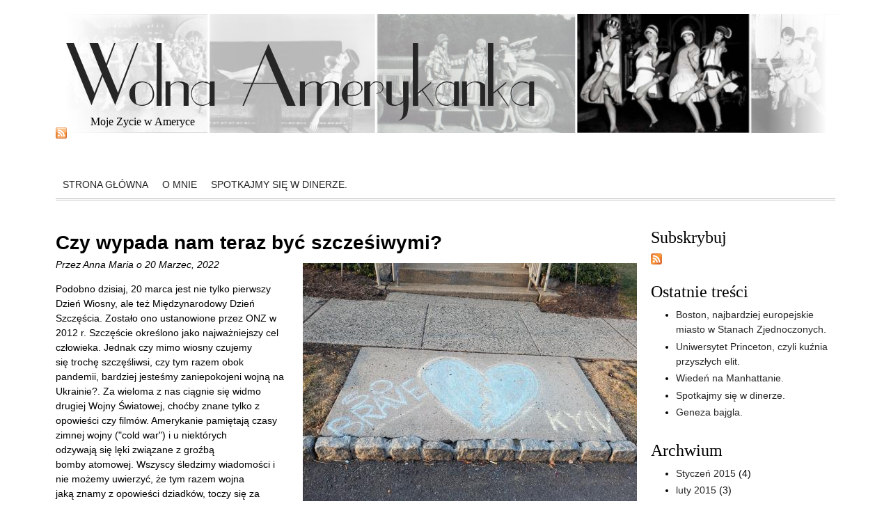

--- FILE ---
content_type: text/html; charset=utf-8
request_url: http://wolna-amerykanka.com/content/czy-wypada-nam-teraz-by%C4%87-szcze%C5%9Biwymi
body_size: 45326
content:
<!DOCTYPE html>
<!--[if lt IE 7]><html class="lt-ie9 lt-ie8 lt-ie7" lang="pl" dir="ltr"><![endif]-->
<!--[if IE 7]><html class="lt-ie9 lt-ie8" lang="pl" dir="ltr"><![endif]-->
<!--[if IE 8]><html class="lt-ie9" lang="pl" dir="ltr"><![endif]-->
<!--[if gt IE 8]><!--><html lang="pl" dir="ltr"><!--<![endif]-->
<head>
<meta charset="utf-8" />
<link rel="shortcut icon" href="http://wolna-amerykanka.com/sites/all/themes/wolna-amerykanka/favicon.ico" type="image/vnd.microsoft.icon" />
<meta name="viewport" content="width=device-width, initial-scale=1.0, user-scalable=yes" />
<meta name="description" content="Podobno dzisiaj, 20 marca jest nie tylko pierwszy Dzień Wiosny, ale też Międzynarodowy Dzień Szczęścia. Zostało ono ustanowione przez ONZ w 2012 r. Szczęście określono jako najważniejszy cel człowieka." />
<meta name="MobileOptimized" content="width" />
<meta name="HandheldFriendly" content="true" />
<meta name="apple-mobile-web-app-capable" content="yes" />
<meta name="generator" content="Drupal 7 (https://www.drupal.org)" />
<link rel="canonical" href="http://wolna-amerykanka.com/content/czy-wypada-nam-teraz-by%C4%87-szcze%C5%9Biwymi" />
<link rel="shortlink" href="http://wolna-amerykanka.com/node/62" />
<meta property="og:site_name" content="Wolna Amerykanka" />
<meta property="og:type" content="article" />
<meta property="og:title" content="Czy wypada nam teraz być szcześiwymi?" />
<meta property="og:url" content="http://wolna-amerykanka.com/content/czy-wypada-nam-teraz-by%C4%87-szcze%C5%9Biwymi" />
<meta property="og:description" content="Podobno dzisiaj, 20 marca jest nie tylko pierwszy Dzień Wiosny, ale też Międzynarodowy Dzień Szczęścia. Zostało ono ustanowione przez ONZ w 2012 r. Szczęście określono jako najważniejszy cel człowieka." />
<meta property="og:updated_time" content="2022-03-23T19:17:28-04:00" />
<meta name="twitter:card" content="summary" />
<meta name="twitter:url" content="http://wolna-amerykanka.com/content/czy-wypada-nam-teraz-by%C4%87-szcze%C5%9Biwymi" />
<meta name="twitter:title" content="Czy wypada nam teraz być szcześiwymi?" />
<meta name="twitter:description" content="Podobno dzisiaj, 20 marca jest nie tylko pierwszy Dzień Wiosny, ale też Międzynarodowy Dzień Szczęścia. Zostało ono ustanowione przez ONZ w 2012 r. Szczęście określono jako najważniejszy cel" />
<meta property="article:published_time" content="2022-03-20T21:16:47-04:00" />
<meta property="article:modified_time" content="2022-03-23T19:17:28-04:00" />
<meta name="dcterms.title" content="Czy wypada nam teraz być szcześiwymi?" />
<meta name="dcterms.creator" content="Anna Maria" />
<meta name="dcterms.description" content="Podobno dzisiaj, 20 marca jest nie tylko pierwszy Dzień Wiosny, ale też Międzynarodowy Dzień Szczęścia. Zostało ono ustanowione przez ONZ w 2012 r. Szczęście określono jako najważniejszy cel człowieka." />
<meta name="dcterms.date" content="2022-03-20T21:16-04:00" />
<meta name="dcterms.type" content="Text" />
<meta name="dcterms.format" content="text/html" />
<meta name="dcterms.identifier" content="http://wolna-amerykanka.com/content/czy-wypada-nam-teraz-by%C4%87-szcze%C5%9Biwymi" />
<meta name="dcterms.language" content="pl" />
<title>Czy wypada nam teraz być szcześiwymi? | Wolna Amerykanka</title>
<style type="text/css" media="all">
@import url("http://wolna-amerykanka.com/modules/system/system.base.css?spqwac");
@import url("http://wolna-amerykanka.com/modules/system/system.menus.css?spqwac");
@import url("http://wolna-amerykanka.com/modules/system/system.messages.css?spqwac");
@import url("http://wolna-amerykanka.com/modules/system/system.theme.css?spqwac");
</style>
<style type="text/css" media="all">
@import url("http://wolna-amerykanka.com/modules/comment/comment.css?spqwac");
@import url("http://wolna-amerykanka.com/modules/field/theme/field.css?spqwac");
@import url("http://wolna-amerykanka.com/modules/node/node.css?spqwac");
@import url("http://wolna-amerykanka.com/modules/search/search.css?spqwac");
@import url("http://wolna-amerykanka.com/modules/user/user.css?spqwac");
@import url("http://wolna-amerykanka.com/sites/all/modules/views/css/views.css?spqwac");
@import url("http://wolna-amerykanka.com/sites/all/modules/ckeditor/css/ckeditor.css?spqwac");
</style>
<style type="text/css" media="all">
@import url("http://wolna-amerykanka.com/sites/all/modules/ctools/css/ctools.css?spqwac");
@import url("http://wolna-amerykanka.com/sites/all/modules/panels/css/panels.css?spqwac");
@import url("http://wolna-amerykanka.com/sites/all/modules/widgets/widgets.css?spqwac");
</style>
<style type="text/css" media="screen">
@import url("http://wolna-amerykanka.com/sites/all/themes/adaptivetheme/adaptivetheme/at_core/css/at.layout.css?spqwac");
@import url("http://wolna-amerykanka.com/sites/all/themes/wolna-amerykanka/css/global.base.css?spqwac");
@import url("http://wolna-amerykanka.com/sites/all/themes/wolna-amerykanka/css/global.styles.css?spqwac");
</style>
<link type="text/css" rel="stylesheet" href="http://wolna-amerykanka.com/sites/default/files/adaptivetheme/wolna_amerykanka_files/wolna_amerykanka.responsive.layout.css?spqwac" media="only screen" />
<link type="text/css" rel="stylesheet" href="http://wolna-amerykanka.com/sites/all/themes/wolna-amerykanka/css/responsive.custom.css?spqwac" media="only screen" />
<link type="text/css" rel="stylesheet" href="http://wolna-amerykanka.com/sites/all/themes/wolna-amerykanka/css/responsive.smalltouch.portrait.css?spqwac" media="only screen and (max-width:320px)" />
<link type="text/css" rel="stylesheet" href="http://wolna-amerykanka.com/sites/all/themes/wolna-amerykanka/css/responsive.smalltouch.landscape.css?spqwac" media="only screen and (min-width:321px) and (max-width:580px)" />
<link type="text/css" rel="stylesheet" href="http://wolna-amerykanka.com/sites/all/themes/wolna-amerykanka/css/responsive.tablet.portrait.css?spqwac" media="only screen and (min-width:581px) and (max-width:768px)" />
<link type="text/css" rel="stylesheet" href="http://wolna-amerykanka.com/sites/all/themes/wolna-amerykanka/css/responsive.tablet.landscape.css?spqwac" media="only screen and (min-width:769px) and (max-width:1024px)" />
<link type="text/css" rel="stylesheet" href="http://wolna-amerykanka.com/sites/all/themes/wolna-amerykanka/css/responsive.desktop.css?spqwac" media="only screen and (min-width:1025px)" />
<style type="text/css" media="all">
@import url("http://wolna-amerykanka.com/sites/default/files/fontyourface/local_fonts/UpperEastSide-normal-normal/stylesheet.css?spqwac");
</style>

<!--[if lt IE 9]>
<style type="text/css" media="screen">
@import url("http://wolna-amerykanka.com/sites/default/files/adaptivetheme/wolna_amerykanka_files/wolna_amerykanka.lt-ie9.layout.css?spqwac");
</style>
<![endif]-->
<script type="text/javascript" src="http://wolna-amerykanka.com/misc/jquery.js?v=1.4.4"></script>
<script type="text/javascript" src="http://wolna-amerykanka.com/misc/jquery-extend-3.4.0.js?v=1.4.4"></script>
<script type="text/javascript" src="http://wolna-amerykanka.com/misc/jquery-html-prefilter-3.5.0-backport.js?v=1.4.4"></script>
<script type="text/javascript" src="http://wolna-amerykanka.com/misc/jquery.once.js?v=1.2"></script>
<script type="text/javascript" src="http://wolna-amerykanka.com/misc/drupal.js?spqwac"></script>
<script type="text/javascript" src="http://wolna-amerykanka.com/sites/default/files/languages/pl_1RdXKKAMQjozmdg0eZ64UnjBRZNzN4LbwvgYqooGUBw.js?spqwac"></script>
<script type="text/javascript" src="http://wolna-amerykanka.com/sites/all/modules/google_analytics/googleanalytics.js?spqwac"></script>
<script type="text/javascript">
<!--//--><![CDATA[//><!--
(function(i,s,o,g,r,a,m){i["GoogleAnalyticsObject"]=r;i[r]=i[r]||function(){(i[r].q=i[r].q||[]).push(arguments)},i[r].l=1*new Date();a=s.createElement(o),m=s.getElementsByTagName(o)[0];a.async=1;a.src=g;m.parentNode.insertBefore(a,m)})(window,document,"script","https://www.google-analytics.com/analytics.js","ga");ga("create", "UA-74710668-1", {"cookieDomain":"auto"});ga("set", "anonymizeIp", true);ga("send", "pageview");
//--><!]]>
</script>
<script type="text/javascript">
<!--//--><![CDATA[//><!--
jQuery.extend(Drupal.settings, {"basePath":"\/","pathPrefix":"","setHasJsCookie":0,"ajaxPageState":{"theme":"wolna_amerykanka","theme_token":"C8H0MNACPahk--hN6TtEJNZQLh7MrIli79Bg9hvgBIc","js":{"misc\/jquery.js":1,"misc\/jquery-extend-3.4.0.js":1,"misc\/jquery-html-prefilter-3.5.0-backport.js":1,"misc\/jquery.once.js":1,"misc\/drupal.js":1,"public:\/\/languages\/pl_1RdXKKAMQjozmdg0eZ64UnjBRZNzN4LbwvgYqooGUBw.js":1,"sites\/all\/modules\/google_analytics\/googleanalytics.js":1,"0":1},"css":{"modules\/system\/system.base.css":1,"modules\/system\/system.menus.css":1,"modules\/system\/system.messages.css":1,"modules\/system\/system.theme.css":1,"modules\/comment\/comment.css":1,"modules\/field\/theme\/field.css":1,"modules\/node\/node.css":1,"modules\/search\/search.css":1,"modules\/user\/user.css":1,"sites\/all\/modules\/views\/css\/views.css":1,"sites\/all\/modules\/ckeditor\/css\/ckeditor.css":1,"sites\/all\/modules\/ctools\/css\/ctools.css":1,"sites\/all\/modules\/panels\/css\/panels.css":1,"sites\/all\/modules\/widgets\/widgets.css":1,"sites\/all\/themes\/adaptivetheme\/adaptivetheme\/at_core\/css\/at.layout.css":1,"sites\/all\/themes\/wolna-amerykanka\/css\/global.base.css":1,"sites\/all\/themes\/wolna-amerykanka\/css\/global.styles.css":1,"public:\/\/adaptivetheme\/wolna_amerykanka_files\/wolna_amerykanka.responsive.layout.css":1,"sites\/all\/themes\/wolna-amerykanka\/css\/responsive.custom.css":1,"sites\/all\/themes\/wolna-amerykanka\/css\/responsive.smalltouch.portrait.css":1,"sites\/all\/themes\/wolna-amerykanka\/css\/responsive.smalltouch.landscape.css":1,"sites\/all\/themes\/wolna-amerykanka\/css\/responsive.tablet.portrait.css":1,"sites\/all\/themes\/wolna-amerykanka\/css\/responsive.tablet.landscape.css":1,"sites\/all\/themes\/wolna-amerykanka\/css\/responsive.desktop.css":1,"public:\/\/fontyourface\/local_fonts\/UpperEastSide-normal-normal\/stylesheet.css":1,"public:\/\/adaptivetheme\/wolna_amerykanka_files\/wolna_amerykanka.lt-ie9.layout.css":1}},"googleanalytics":{"trackOutbound":1,"trackMailto":1,"trackDownload":1,"trackDownloadExtensions":"7z|aac|arc|arj|asf|asx|avi|bin|csv|doc(x|m)?|dot(x|m)?|exe|flv|gif|gz|gzip|hqx|jar|jpe?g|js|mp(2|3|4|e?g)|mov(ie)?|msi|msp|pdf|phps|png|ppt(x|m)?|pot(x|m)?|pps(x|m)?|ppam|sld(x|m)?|thmx|qtm?|ra(m|r)?|sea|sit|tar|tgz|torrent|txt|wav|wma|wmv|wpd|xls(x|m|b)?|xlt(x|m)|xlam|xml|z|zip"},"urlIsAjaxTrusted":{"\/search\/node":true},"adaptivetheme":{"wolna_amerykanka":{"layout_settings":{"bigscreen":"three-col-grail","tablet_landscape":"three-col-grail","tablet_portrait":"one-col-vert","smalltouch_landscape":"one-col-vert","smalltouch_portrait":"one-col-stack"},"media_query_settings":{"bigscreen":"only screen and (min-width:1025px)","tablet_landscape":"only screen and (min-width:769px) and (max-width:1024px)","tablet_portrait":"only screen and (min-width:581px) and (max-width:768px)","smalltouch_landscape":"only screen and (min-width:321px) and (max-width:580px)","smalltouch_portrait":"only screen and (max-width:320px)"}}}});
//--><!]]>
</script>
<!--[if lt IE 9]>
<script src="http://wolna-amerykanka.com/sites/all/themes/adaptivetheme/adaptivetheme/at_core/scripts/html5.js?spqwac"></script>
<![endif]-->
</head>
<body class="html not-front not-logged-in one-sidebar sidebar-second page-node page-node- page-node-62 node-type-article atr-7.x-3.x atv-7.x-3.2">
  <div id="skip-link" class="nocontent">
    <a href="#main-content" class="element-invisible element-focusable">Przejdź do treści</a>
  </div>
    <div id="page-wrapper">
  <div id="page" class="container page">

    <!-- !Leaderboard Region -->
    
    <header id="header" class="clearfix" role="banner">

              <!-- !Branding -->
        <div id="branding" class="branding-elements clearfix">

          
                      <!-- !Site name and Slogan -->
            <div class="h-group" id="name-and-slogan">

                              <h1 id="site-name"><a href="/" title="Strona domowa">Wolna Amerykanka</a></h1>
              
                              <h2 id="site-slogan">Moje Zycie w Ameryce</h2>
              
            </div>
          
        </div>
      
      <!-- !Header Region -->
      <div class="region region-header"><div class="region-inner clearfix"><div id="block-widgets-s-socialmedia-profile-default" class="block block-widgets no-title odd first last block-count-1 block-region-header block-s-socialmedia-profile-default" ><div class="block-inner clearfix">  
  
  <div class="block-content content"><div id="widgets-element-socialmedia_profile-default" class="widgets widgets-set widgets-set-horizontal widgets-style-horizontal"><div id="widgets-element-socialmedia_socialmedia-rss-feed-button" class="widgets widgets-element widgets-element-horizontal widgets-style-horizontal"><a href="/rss.xml" title="Subscribe to  via RSS" target="_blank"><img src="/sites/all/modules/socialmedia/icons/levelten/glossy/16x16/rss.png" alt="RSS icon" ></a></div><div class="widgets-clear"></div></div></div>
  </div></div></div></div>
    </header>

    <!-- !Navigation -->
        <div id="primary-menu-bar" class="nav clearfix"><nav  class="primary-menu-wrapper menu-wrapper clearfix" role="navigation" aria-labelledby="primary-menu"><h2 class="element-invisible" id="primary-menu">Menu główne</h2><ul class="menu primary-menu clearfix"><li class="menu-237 first"><a href="/">Strona główna</a></li><li class="menu-646"><a href="/content/o-mnie">O mnie</a></li><li class="menu-1376 last"><a href="/content/spotkajmy-si%C4%99-w-dinerze">Spotkajmy się w dinerze.</a></li></ul></nav></div>    
    <!-- !Breadcrumbs -->
    
    <!-- !Messages and Help -->
        
    <!-- !Secondary Content Region -->
    
    <div id="columns" class="columns clearfix">
      <main id="content-column" class="content-column" role="main">
        <div class="content-inner">

          <!-- !Highlighted region -->
          
          <section id="main-content">

            
            <!-- !Main Content Header -->
                          <header id="main-content-header" class="clearfix">

                                  <h1 id="page-title">
                    Czy wypada nam teraz być szcześiwymi?                  </h1>
                
                
              </header>
            
            <!-- !Main Content -->
                          <div id="content" class="region">
                <div id="block-system-main" class="block block-system no-title odd first last block-count-2 block-region-content block-main" >  
  
  <article id="node-62" class="node node-article node-promoted article odd node-full clearfix" role="article">
  
  
  
  <div class="node-content">
    <span class="submitted-by">Przez Anna Maria o 20 Marzec, 2022</span><div class="field field-name-field-image field-type-image field-label-hidden view-mode-full"><div class="field-items"><figure class="clearfix field-item even"><img class="image-style-large" src="http://wolna-amerykanka.com/sites/default/files/styles/large/public/field/image/Ukraina.rysunek.jpg?itok=yTHB_dmu" width="480" height="360" alt="" /></figure></div></div><div class="field field-name-body field-type-text-with-summary field-label-hidden view-mode-full"><div class="field-items"><div class="field-item even"><p>Podobno dzisiaj, 20 marca jest nie tylko pierwszy Dzień Wiosny, ale też Międzynarodowy Dzień Szczęścia. Zostało ono ustanowione przez ONZ w 2012 r. Szczęście określono jako najważniejszy cel człowieka. Jednak czy mimo wiosny czujemy się trochę szczęśliwsi, czy tym razem obok pandemii, bardziej jesteśmy zaniepokojeni wojną na Ukrainie?. Za wieloma z nas ciągnie się widmo drugiej Wojny Światowej, choćby znane tylko z opowieści czy filmów. Amerykanie pamiętają czasy zimnej wojny ("cold war") i u niektórych odzywają się lęki związane z groźbą bomby atomowej. Wszyscy śledzimy wiadomości i nie możemy uwierzyć, że tym razem wojna jaką znamy z opowieści dziadków, toczy się za miedzą. W Ameryce Polacy stali sie znów bardzo popularni ze względu za bohaterską pomoc Ukrainie a ja jestem wielokrotnie pytana o to co "tam" sie dzieje i co będzie dalej...</p>
<p>Ludzie w Ameryce mniej rozmawiają już o pandemii, teraz częściej o zagrożeniu ze strony Rosji. Niektórzy oczywiście trwają w słodkiej nieświadomości i bawią się tak jak wcześniej. Wiele osób, szczególnie z Polski ma dylematy w rodzaju, czy wypada mi się teraz bawić czy jechac na wakacje, gdy nasi wschodni sąsiedzi w tym samym momencie zmagają się z problemem ochrony swojego życia i swojej rodziny. Wiekszość ludzi robi to, co podpowiada im sumienie, pomaga tym w biedzie. Lub jak kto woli: "prawdziwego przyjaciela poznaje się w biedzie", niestety to bardzo niefortunne wystąpienie wiceprezydent Kamali Harris odbiło się czkawką w USA. Czy wypada nam korzystać z życia w takim momencie? Sama sobie zadaję to pytanie, śledząc codziennie wiadomości. Jak kiedyś powiedział mi mądry człowiek: "nie zbawisz całego świata, więc róbmy swoje małymi krokami". </p>
<p>W USA szybko rosną ceny benzyny i gnieniegdzie zdarzają się już jej kradzieże z prywatnych samochodów, Ludzie boją się dalszych podwyżek i chcą tak jak my wszyscy świętego spokoju po wykańczającej pandemii. Jak długo mamy się martwić, szczególnie w kraju, w którego Deklaracji Niepodległości Stanów Zjednoczonych w 1776 r.  zapisano " dążenie do szczęścia jako podstawowy cel człowieka". Cieszmy się czym mamy w danej chwili mając oczy i serca szeroko otwarte na innych. "Niech żyje bal" jak śpiewa Maryla Rodowicz, do tekstu piosenki Agnieszki Osieckiej: "Niech żyje Bal! Bo to życie to Bal jest jest nad Bale! Niech żyje Bal! Drugi raz nie zaproszą nas wcale! Orkiestra gra! Jeszcze tańczą i drzwi są otwarte! Dzień warty dnia! A to życie zachodu jest warte!</p>
<p>Nieważne czy jest to najmniejszy bal w kawalerce czy pełen splendoru w Waldorf Astoria w NYC. Nawet w tak ciężkich czasach nie zapominajmy o tej ważnej rzeczy, naszym organicznym prawie do szczęścia.</p>
<p> </p>
<p>Fotografia: autorka</p>
</div></div></div>  </div>

      <nav class="clearfix"><ul class="links inline"><li class="socialmedia_share-default first"><span><div id="widgets-element-socialmedia_share-default" class="widgets widgets-set widgets-set-horizontal widgets-style-horizontal"><div id="widgets-element-socialmedia_addthis-facebook-like" class="widgets widgets-element widgets-element-horizontal widgets-style-horizontal"><a class="addthis_button_facebook_like" fb:like:layout="box_count" ></a></div><div id="widgets-element-socialmedia_addthis-google-plusone" class="widgets widgets-element widgets-element-horizontal widgets-style-horizontal"><a class="addthis_button_google_plusone" g:plusone:size="tall"></a></div><div id="widgets-element-socialmedia_twitter-tweet-horizontal-count" class="widgets widgets-element widgets-element-horizontal widgets-style-horizontal"><a href="https://twitter.com/share" class="twitter-share-button" data-count="horizontal">Tweet</a><script type="text/javascript" src="//platform.twitter.com/widgets.js"></script></div><div id="widgets-element-socialmedia_addthis-addthis-counter" class="widgets widgets-element widgets-element-horizontal widgets-style-horizontal"><a class="addthis_counter"></a></div><div id="widgets-element-socialmedia_socialmedia-reddit-share-button" class="widgets widgets-element widgets-element-horizontal widgets-style-horizontal"><a href="//reddit.com/submit?url=https://wolna-amerykanka.com/content/czy-wypada-nam-teraz-by%C4%87-szcze%C5%9Biwymi&title=Czy wypada nam teraz być szcześiwymi?" title="Post to Reddit" target="_blank"><img src="/sites/all/modules/socialmedia/icons/levelten/glossy/16x16/reddit.png" alt="Reddit icon" ></a></div><div id="widgets-element-socialmedia_socialmedia-technorati-share-button" class="widgets widgets-element widgets-element-horizontal widgets-style-horizontal"><a href="//technorati.com/faves?sub=addfavbtn&add=https://wolna-amerykanka.com/content/czy-wypada-nam-teraz-by%C4%87-szcze%C5%9Biwymi" title="Favorite on Technorati" target="_blank"><img src="/sites/all/modules/socialmedia/icons/levelten/glossy/16x16/technorati.png" alt="Technorati icon"></a></div><div id="widgets-element-socialmedia_socialmedia-yahoo-share-button" class="widgets widgets-element widgets-element-horizontal widgets-style-horizontal"><a href="//bookmarks.yahoo.com/myresults/bookmarklet?u=https://wolna-amerykanka.com/content/czy-wypada-nam-teraz-by%C4%87-szcze%C5%9Biwymi&t=Czy wypada nam teraz być szcześiwymi?" title="Bookmark on Yahoo!" target="_blank"><img src="/sites/all/modules/socialmedia/icons/levelten/glossy/16x16/yahoo.png" alt="Yahoo! icon" ></a></div><div id="widgets-element-socialmedia_addthis-email" class="widgets widgets-element widgets-element-horizontal widgets-style-horizontal"><a class="addthis_button_email"?]><img src="/sites/all/modules/socialmedia/icons/levelten/glossy/16x16/email.png" alt="e-mail icon" ></a></div><div id="widgets-element-socialmedia_socialmedia-twitter-share-button" class="widgets widgets-element widgets-element-horizontal widgets-style-horizontal"><a href="//twitter.com/share?url=https://wolna-amerykanka.com/content/czy-wypada-nam-teraz-by%C4%87-szcze%C5%9Biwymi&text=Czy wypada nam teraz być szcześiwymi? https://wolna-amerykanka.com/content/czy-wypada-nam-teraz-by%C4%87-szcze%C5%9Biwymi via @[socialmedia:sm-twitter_username]" title="Tweet this" target="_blank"><img src="/sites/all/modules/socialmedia/icons/levelten/glossy/16x16/twitter.png" alt="Twitter icon" ></a></div><div id="widgets-element-socialmedia_socialmedia-facebook-share-button" class="widgets widgets-element widgets-element-horizontal widgets-style-horizontal"><a href="//www.facebook.com/sharer.php?u=https://wolna-amerykanka.com/content/czy-wypada-nam-teraz-by%C4%87-szcze%C5%9Biwymi&t=Czy wypada nam teraz być szcześiwymi?" title="Visit [socialmedia:sm-facebook_username] on Facebook" target="_blank"><img src="/sites/all/modules/socialmedia/icons/levelten/glossy/16x16/facebook.png" alt="Facebook icon" ></a></div><div id="widgets-element-socialmedia_socialmedia-google-share-button" class="widgets widgets-element widgets-element-horizontal widgets-style-horizontal"><a href="//www.google.com/bookmarks/mark?op=add&bkmk=https://wolna-amerykanka.com/content/czy-wypada-nam-teraz-by%C4%87-szcze%C5%9Biwymi&title=Czy wypada nam teraz być szcześiwymi?" title="Bookmark on Google" target="_blank"><img src="/sites/all/modules/socialmedia/icons/levelten/glossy/16x16/google.png" alt="Google icon" ></a></div><div id="widgets-element-socialmedia_socialmedia-stumbleupon-share-button" class="widgets widgets-element widgets-element-horizontal widgets-style-horizontal"><a href="//www.stumbleupon.com/submit?url=https://wolna-amerykanka.com/content/czy-wypada-nam-teraz-by%C4%87-szcze%C5%9Biwymi&title=Czy wypada nam teraz być szcześiwymi?" title="Stumble this on StumbleUpon" target="_blank"><img src="/sites/all/modules/socialmedia/icons/levelten/glossy/16x16/stumbleupon.png" alt="StumbleUpon icon" ></a></div><div id="widgets-element-socialmedia_socialmedia-delicious-share-button" class="widgets widgets-element widgets-element-horizontal widgets-style-horizontal"><a href="//del.icio.us/post?url=https://wolna-amerykanka.com/content/czy-wypada-nam-teraz-by%C4%87-szcze%C5%9Biwymi&title=Czy wypada nam teraz być szcześiwymi?" title="Bookmark on Del.icio.us" target="_blank"><img src="/sites/all/modules/socialmedia/icons/levelten/glossy/16x16/delicious.png" alt="Del.icio.us icon" ></a></div><div id="widgets-element-socialmedia_socialmedia-digg-share-button" class="widgets widgets-element widgets-element-horizontal widgets-style-horizontal"><a href="//digg.com/submit?phase=2&url=https://wolna-amerykanka.com/content/czy-wypada-nam-teraz-by%C4%87-szcze%C5%9Biwymi&title=Czy wypada nam teraz być szcześiwymi?" title="Post to Digg" target="_blank"><img src="/sites/all/modules/socialmedia/icons/levelten/glossy/16x16/digg.png" alt="Digg icon" ></a></div><div id="widgets-element-socialmedia_socialmedia-linkedin-share-button" class="widgets widgets-element widgets-element-horizontal widgets-style-horizontal"><a href="//www.linkedin.com/shareArticle?mini=true&url=https://wolna-amerykanka.com/content/czy-wypada-nam-teraz-by%C4%87-szcze%C5%9Biwymi&title=Czy wypada nam teraz być szcześiwymi?" title="Share on LinkedIn" target="_blank"><img src="/sites/all/modules/socialmedia/icons/levelten/glossy/16x16/linkedin.png" alt="LinkedIn icon" ></a></div><div id="widgets-element-socialmedia_socialmedia-myspace-share-button" class="widgets widgets-element widgets-element-horizontal widgets-style-horizontal"><a href="//www.myspace.com/index.cfm?fuseaction=postto&u=https://wolna-amerykanka.com/content/czy-wypada-nam-teraz-by%C4%87-szcze%C5%9Biwymi&t=Czy wypada nam teraz być szcześiwymi?" title="Share on MySpace" target="_blank"><img src="/sites/all/modules/socialmedia/icons/levelten/glossy/16x16/myspace.png" alt="MySpace icon" ></a></div><div id="widgets-element-socialmedia_socialmedia-newsvine-share-button" class="widgets widgets-element widgets-element-horizontal widgets-style-horizontal"><a href="//www.newsvine.com/_tools/seed&save?u=https://wolna-amerykanka.com/content/czy-wypada-nam-teraz-by%C4%87-szcze%C5%9Biwymi&h=Czy wypada nam teraz być szcześiwymi?" title="Post on Newsvine" target="_blank"><img src="/sites/all/modules/socialmedia/icons/levelten/glossy/16x16/newsvine.png" alt="Newsvine icon" ></a></div><div id="widgets-element-socialmedia_socialmedia-pinterest-share-button" class="widgets widgets-element widgets-element-horizontal widgets-style-horizontal"><a href="javascript:void((function()%7Bvar%20e=document.createElement(&apos;script&apos;);e.setAttribute(&apos;type&apos;,&apos;text/javascript&apos;);e.setAttribute(&apos;charset&apos;,&apos;UTF-8&apos;);e.setAttribute(&apos;src&apos;,&apos;https://assets.pinterest.com/js/pinmarklet.js?r=&apos;+Math.random()*99999999);document.body.appendChild(e)%7D)());" title="Pin It" target="_blank"><img src="/sites/all/modules/socialmedia/icons/levelten/glossy/16x16/pinterest.png" alt="Pinterest icon" ></a></div><div class="widgets-clear"></div></div><script type="text/javascript" src="//s7.addthis.com/js/250/addthis_widget.js#pubid="></script></span></li><li class="comment_forbidden last"><span><a href="/user/login?destination=node/62%23comment-form">Zaloguj się</a> aby dodać komentarz.</span></li></ul></nav>
  
  
  </article>

  </div>              </div>
            
            <!-- !Feed Icons -->
            
            
          </section><!-- /end #main-content -->

          <!-- !Content Aside Region-->
          
        </div><!-- /end .content-inner -->
      </main><!-- /end #content-column -->

      <!-- !Sidebar Regions -->
            <div class="region region-sidebar-second sidebar"><div class="region-inner clearfix"><section id="block-node-syndicate" class="block block-node odd first block-count-3 block-region-sidebar-second block-syndicate"  role="complementary"><div class="block-inner clearfix">  
      <h2 class="block-title">Subskrybuj</h2>
  
  <div class="block-content content"><a href="/rss.xml" class="feed-icon" title="Subskrybuj Subskrybuj"><img class="image-style-none" src="http://wolna-amerykanka.com/misc/feed.png" width="16" height="16" alt="Subskrybuj Subskrybuj" /></a></div>
  </div></section><section id="block-views-artykuly-block" class="block block-views even block-count-4 block-region-sidebar-second block-artykuly-block" ><div class="block-inner clearfix">  
      <h2 class="block-title">Ostatnie treści</h2>
  
  <div class="block-content content"><div class="view view-artykuly view-id-artykuly view-display-id-block view-dom-id-ec6d06f83bd1e480b90a760faa4fc43f">
        
  
  
      <div class="view-content">
      <div class="item-list">    <ul>          <li class="views-row views-row-1 views-row-odd views-row-first">  
  <div class="views-field views-field-title">        <span class="field-content"><a href="/content/boston-najbardziej-europejskie-miasto-w-stanach-zjednoczonych">Boston, najbardziej europejskie miasto w Stanach Zjednoczonych.</a></span>  </div></li>
          <li class="views-row views-row-2 views-row-even">  
  <div class="views-field views-field-title">        <span class="field-content"><a href="/content/uniwersytet-princeton-czyli-ku%C5%BAnia-przysz%C5%82ych-elit">Uniwersytet Princeton, czyli kuźnia przyszłych elit.</a></span>  </div></li>
          <li class="views-row views-row-3 views-row-odd">  
  <div class="views-field views-field-title">        <span class="field-content"><a href="/content/wiede%C5%84-na-manhattanie">Wiedeń na Manhattanie.</a></span>  </div></li>
          <li class="views-row views-row-4 views-row-even">  
  <div class="views-field views-field-title">        <span class="field-content"><a href="/content/spotkajmy-si%C4%99-w-dinerze">Spotkajmy się w dinerze.</a></span>  </div></li>
          <li class="views-row views-row-5 views-row-odd views-row-last">  
  <div class="views-field views-field-title">        <span class="field-content"><a href="/content/geneza-bajgla">Geneza bajgla.</a></span>  </div></li>
      </ul></div>    </div>
  
  
  
  
  
  
</div></div>
  </div></section><section id="block-views-archive-block" class="block block-views odd block-count-5 block-region-sidebar-second block-archive-block" ><div class="block-inner clearfix">  
      <h2 class="block-title">Archwium</h2>
  
  <div class="block-content content"><div class="view view-archive view-id-archive view-display-id-block view-dom-id-40cdd7540c5a06671899ba973a05fe4a">
        
  
  
      <div class="view-content">
      <div class="item-list">
  <ul class="views-summary">
      <li><a href="/archive/201501">Styczeń 2015</a>
              (4)
          </li>
      <li><a href="/archive/201502">luty 2015</a>
              (3)
          </li>
      <li><a href="/archive/201503">Marzec 2015</a>
              (2)
          </li>
      <li><a href="/archive/201504">Kwiecień 2015</a>
              (1)
          </li>
      <li><a href="/archive/201505">Maj 2015</a>
              (3)
          </li>
      <li><a href="/archive/201506">Czerwiec 2015</a>
              (1)
          </li>
      <li><a href="/archive/201507">Lipiec 2015</a>
              (2)
          </li>
      <li><a href="/archive/201508">Sierpień 2015</a>
              (1)
          </li>
      <li><a href="/archive/201509">Wrzesień 2015</a>
              (1)
          </li>
      <li><a href="/archive/201511">Listopad 2015</a>
              (1)
          </li>
      <li><a href="/archive/201512">Grudzień 2015</a>
              (2)
          </li>
      <li><a href="/archive/201601">Styczeń 2016</a>
              (1)
          </li>
      <li><a href="/archive/201602">luty 2016</a>
              (1)
          </li>
      <li><a href="/archive/201604">Kwiecień 2016</a>
              (1)
          </li>
      <li><a href="/archive/201605">Maj 2016</a>
              (2)
          </li>
      <li><a href="/archive/201607">Lipiec 2016</a>
              (1)
          </li>
      <li><a href="/archive/201609">Wrzesień 2016</a>
              (1)
          </li>
      <li><a href="/archive/201611">Listopad 2016</a>
              (1)
          </li>
      <li><a href="/archive/201702">luty 2017</a>
              (1)
          </li>
      <li><a href="/archive/201704">Kwiecień 2017</a>
              (1)
          </li>
      <li><a href="/archive/201706">Czerwiec 2017</a>
              (1)
          </li>
      <li><a href="/archive/201708">Sierpień 2017</a>
              (1)
          </li>
      <li><a href="/archive/201710">Październik 2017</a>
              (1)
          </li>
      <li><a href="/archive/201711">Listopad 2017</a>
              (1)
          </li>
      <li><a href="/archive/201712">Grudzień 2017</a>
              (1)
          </li>
      <li><a href="/archive/201803">Marzec 2018</a>
              (1)
          </li>
      <li><a href="/archive/201805">Maj 2018</a>
              (1)
          </li>
      <li><a href="/archive/201809">Wrzesień 2018</a>
              (1)
          </li>
      <li><a href="/archive/201811">Listopad 2018</a>
              (1)
          </li>
      <li><a href="/archive/201902">luty 2019</a>
              (1)
          </li>
      <li><a href="/archive/201906">Czerwiec 2019</a>
              (1)
          </li>
      <li><a href="/archive/201910">Październik 2019</a>
              (1)
          </li>
      <li><a href="/archive/202002">luty 2020</a>
              (1)
          </li>
      <li><a href="/archive/202004">Kwiecień 2020</a>
              (2)
          </li>
      <li><a href="/archive/202008">Sierpień 2020</a>
              (1)
          </li>
      <li><a href="/archive/202010">Październik 2020</a>
              (1)
          </li>
      <li><a href="/archive/202101">Styczeń 2021</a>
              (1)
          </li>
      <li><a href="/archive/202103">Marzec 2021</a>
              (1)
          </li>
      <li><a href="/archive/202105">Maj 2021</a>
              (1)
          </li>
      <li><a href="/archive/202108">Sierpień 2021</a>
              (1)
          </li>
      <li><a href="/archive/202110">Październik 2021</a>
              (1)
          </li>
      <li><a href="/archive/202201">Styczeń 2022</a>
              (1)
          </li>
      <li><a href="/archive/202203">Marzec 2022</a>
              (1)
          </li>
      <li><a href="/archive/202206">Czerwiec 2022</a>
              (1)
          </li>
      <li><a href="/archive/202209">Wrzesień 2022</a>
              (1)
          </li>
      <li><a href="/archive/202212">Grudzień 2022</a>
              (1)
          </li>
      <li><a href="/archive/202303">Marzec 2023</a>
              (1)
          </li>
      <li><a href="/archive/202306">Czerwiec 2023</a>
              (1)
          </li>
      <li><a href="/archive/202309">Wrzesień 2023</a>
              (1)
          </li>
      <li><a href="/archive/202312">Grudzień 2023</a>
              (1)
          </li>
      <li><a href="/archive/202405">Maj 2024</a>
              (1)
          </li>
      <li><a href="/archive/202501">Styczeń 2025</a>
              (1)
          </li>
      <li><a href="/archive/202507">Lipiec 2025</a>
              (1)
          </li>
      <li><a href="/archive/202511">Listopad 2025</a>
              (1)
          </li>
    </ul>
</div>
    </div>
  
  
  
  
  
  
</div></div>
  </div></section><div id="block-widgets-s-socialmedia-share-default" class="block block-widgets no-title even block-count-6 block-region-sidebar-second block-s-socialmedia-share-default" ><div class="block-inner clearfix">  
  
  <div class="block-content content"><div id="widgets-element-socialmedia_share-default" class="widgets widgets-set widgets-set-horizontal widgets-style-horizontal"><div id="widgets-element-socialmedia_addthis-facebook-like" class="widgets widgets-element widgets-element-horizontal widgets-style-horizontal"><a class="addthis_button_facebook_like" fb:like:layout="box_count" ></a></div><div id="widgets-element-socialmedia_addthis-google-plusone" class="widgets widgets-element widgets-element-horizontal widgets-style-horizontal"><a class="addthis_button_google_plusone" g:plusone:size="tall"></a></div><div id="widgets-element-socialmedia_twitter-tweet-horizontal-count" class="widgets widgets-element widgets-element-horizontal widgets-style-horizontal"><a href="https://twitter.com/share" class="twitter-share-button" data-count="horizontal">Tweet</a><script type="text/javascript" src="//platform.twitter.com/widgets.js"></script></div><div id="widgets-element-socialmedia_addthis-addthis-counter" class="widgets widgets-element widgets-element-horizontal widgets-style-horizontal"><a class="addthis_counter"></a></div><div id="widgets-element-socialmedia_socialmedia-reddit-share-button" class="widgets widgets-element widgets-element-horizontal widgets-style-horizontal"><a href="//reddit.com/submit?url=https://wolna-amerykanka.com/content/czy-wypada-nam-teraz-by%C4%87-szcze%C5%9Biwymi&title=Czy wypada nam teraz być szcześiwymi?" title="Post to Reddit" target="_blank"><img src="/sites/all/modules/socialmedia/icons/levelten/glossy/16x16/reddit.png" alt="Reddit icon" ></a></div><div id="widgets-element-socialmedia_socialmedia-technorati-share-button" class="widgets widgets-element widgets-element-horizontal widgets-style-horizontal"><a href="//technorati.com/faves?sub=addfavbtn&add=https://wolna-amerykanka.com/content/czy-wypada-nam-teraz-by%C4%87-szcze%C5%9Biwymi" title="Favorite on Technorati" target="_blank"><img src="/sites/all/modules/socialmedia/icons/levelten/glossy/16x16/technorati.png" alt="Technorati icon"></a></div><div id="widgets-element-socialmedia_socialmedia-yahoo-share-button" class="widgets widgets-element widgets-element-horizontal widgets-style-horizontal"><a href="//bookmarks.yahoo.com/myresults/bookmarklet?u=https://wolna-amerykanka.com/content/czy-wypada-nam-teraz-by%C4%87-szcze%C5%9Biwymi&t=Czy wypada nam teraz być szcześiwymi?" title="Bookmark on Yahoo!" target="_blank"><img src="/sites/all/modules/socialmedia/icons/levelten/glossy/16x16/yahoo.png" alt="Yahoo! icon" ></a></div><div id="widgets-element-socialmedia_addthis-email" class="widgets widgets-element widgets-element-horizontal widgets-style-horizontal"><a class="addthis_button_email"?]><img src="/sites/all/modules/socialmedia/icons/levelten/glossy/16x16/email.png" alt="e-mail icon" ></a></div><div id="widgets-element-socialmedia_socialmedia-twitter-share-button" class="widgets widgets-element widgets-element-horizontal widgets-style-horizontal"><a href="//twitter.com/share?url=https://wolna-amerykanka.com/content/czy-wypada-nam-teraz-by%C4%87-szcze%C5%9Biwymi&text=Czy wypada nam teraz być szcześiwymi? https://wolna-amerykanka.com/content/czy-wypada-nam-teraz-by%C4%87-szcze%C5%9Biwymi via @[socialmedia:sm-twitter_username]" title="Tweet this" target="_blank"><img src="/sites/all/modules/socialmedia/icons/levelten/glossy/16x16/twitter.png" alt="Twitter icon" ></a></div><div id="widgets-element-socialmedia_socialmedia-facebook-share-button" class="widgets widgets-element widgets-element-horizontal widgets-style-horizontal"><a href="//www.facebook.com/sharer.php?u=https://wolna-amerykanka.com/content/czy-wypada-nam-teraz-by%C4%87-szcze%C5%9Biwymi&t=Czy wypada nam teraz być szcześiwymi?" title="Visit [socialmedia:sm-facebook_username] on Facebook" target="_blank"><img src="/sites/all/modules/socialmedia/icons/levelten/glossy/16x16/facebook.png" alt="Facebook icon" ></a></div><div id="widgets-element-socialmedia_socialmedia-google-share-button" class="widgets widgets-element widgets-element-horizontal widgets-style-horizontal"><a href="//www.google.com/bookmarks/mark?op=add&bkmk=https://wolna-amerykanka.com/content/czy-wypada-nam-teraz-by%C4%87-szcze%C5%9Biwymi&title=Czy wypada nam teraz być szcześiwymi?" title="Bookmark on Google" target="_blank"><img src="/sites/all/modules/socialmedia/icons/levelten/glossy/16x16/google.png" alt="Google icon" ></a></div><div id="widgets-element-socialmedia_socialmedia-stumbleupon-share-button" class="widgets widgets-element widgets-element-horizontal widgets-style-horizontal"><a href="//www.stumbleupon.com/submit?url=https://wolna-amerykanka.com/content/czy-wypada-nam-teraz-by%C4%87-szcze%C5%9Biwymi&title=Czy wypada nam teraz być szcześiwymi?" title="Stumble this on StumbleUpon" target="_blank"><img src="/sites/all/modules/socialmedia/icons/levelten/glossy/16x16/stumbleupon.png" alt="StumbleUpon icon" ></a></div><div id="widgets-element-socialmedia_socialmedia-delicious-share-button" class="widgets widgets-element widgets-element-horizontal widgets-style-horizontal"><a href="//del.icio.us/post?url=https://wolna-amerykanka.com/content/czy-wypada-nam-teraz-by%C4%87-szcze%C5%9Biwymi&title=Czy wypada nam teraz być szcześiwymi?" title="Bookmark on Del.icio.us" target="_blank"><img src="/sites/all/modules/socialmedia/icons/levelten/glossy/16x16/delicious.png" alt="Del.icio.us icon" ></a></div><div id="widgets-element-socialmedia_socialmedia-digg-share-button" class="widgets widgets-element widgets-element-horizontal widgets-style-horizontal"><a href="//digg.com/submit?phase=2&url=https://wolna-amerykanka.com/content/czy-wypada-nam-teraz-by%C4%87-szcze%C5%9Biwymi&title=Czy wypada nam teraz być szcześiwymi?" title="Post to Digg" target="_blank"><img src="/sites/all/modules/socialmedia/icons/levelten/glossy/16x16/digg.png" alt="Digg icon" ></a></div><div id="widgets-element-socialmedia_socialmedia-linkedin-share-button" class="widgets widgets-element widgets-element-horizontal widgets-style-horizontal"><a href="//www.linkedin.com/shareArticle?mini=true&url=https://wolna-amerykanka.com/content/czy-wypada-nam-teraz-by%C4%87-szcze%C5%9Biwymi&title=Czy wypada nam teraz być szcześiwymi?" title="Share on LinkedIn" target="_blank"><img src="/sites/all/modules/socialmedia/icons/levelten/glossy/16x16/linkedin.png" alt="LinkedIn icon" ></a></div><div id="widgets-element-socialmedia_socialmedia-myspace-share-button" class="widgets widgets-element widgets-element-horizontal widgets-style-horizontal"><a href="//www.myspace.com/index.cfm?fuseaction=postto&u=https://wolna-amerykanka.com/content/czy-wypada-nam-teraz-by%C4%87-szcze%C5%9Biwymi&t=Czy wypada nam teraz być szcześiwymi?" title="Share on MySpace" target="_blank"><img src="/sites/all/modules/socialmedia/icons/levelten/glossy/16x16/myspace.png" alt="MySpace icon" ></a></div><div id="widgets-element-socialmedia_socialmedia-newsvine-share-button" class="widgets widgets-element widgets-element-horizontal widgets-style-horizontal"><a href="//www.newsvine.com/_tools/seed&save?u=https://wolna-amerykanka.com/content/czy-wypada-nam-teraz-by%C4%87-szcze%C5%9Biwymi&h=Czy wypada nam teraz być szcześiwymi?" title="Post on Newsvine" target="_blank"><img src="/sites/all/modules/socialmedia/icons/levelten/glossy/16x16/newsvine.png" alt="Newsvine icon" ></a></div><div id="widgets-element-socialmedia_socialmedia-pinterest-share-button" class="widgets widgets-element widgets-element-horizontal widgets-style-horizontal"><a href="javascript:void((function()%7Bvar%20e=document.createElement(&apos;script&apos;);e.setAttribute(&apos;type&apos;,&apos;text/javascript&apos;);e.setAttribute(&apos;charset&apos;,&apos;UTF-8&apos;);e.setAttribute(&apos;src&apos;,&apos;https://assets.pinterest.com/js/pinmarklet.js?r=&apos;+Math.random()*99999999);document.body.appendChild(e)%7D)());" title="Pin It" target="_blank"><img src="/sites/all/modules/socialmedia/icons/levelten/glossy/16x16/pinterest.png" alt="Pinterest icon" ></a></div><div class="widgets-clear"></div></div><script type="text/javascript" src="//s7.addthis.com/js/250/addthis_widget.js#pubid="></script></div>
  </div></div><div id="block-widgets-s-facebook-like-box" class="block block-widgets no-title odd block-count-7 block-region-sidebar-second block-s-facebook-like-box" ><div class="block-inner clearfix">  
  
  <div class="block-content content"><script>
if (!document.getElementById("fb-root")) {
  fb_root = document.createElement("div");
  fb_root.id = "fb-root";
  document.body.insertBefore(fb_root,document.body.firstChild);
  (function(d, s, id) {
    var js, fjs = d.getElementsByTagName(s)[0];
    if (d.getElementById(id)) {return;}
    js = d.createElement(s); js.id = id;
    js.src = "//connect.facebook.net/en_US/all.js#xfbml=1";
    fjs.parentNode.insertBefore(js, fjs);
  }(document, "script", "facebook-jssdk"));
}</script><div class="fb-like-box" data-href="[socialmedia:sm-facebook_url]" data-width="292" data-height="300" data-colorscheme="light" data-border-color="#D6D6D6" data-show-faces="true" data-stream="false" data-header="true"></div></div>
  </div></div><div id="block-widgets-s-twitter-profile-widget" class="block block-widgets no-title even last block-count-8 block-region-sidebar-second block-s-twitter-profile-widget" ><div class="block-inner clearfix">  
  
  <div class="block-content content"><script>
jQuery.getScript('//widgets.twimg.com/j/2/widget.js', function(){
  new TWTR.Widget({
    version: 2,
    type: 'profile',
    rpp: 4,
    interval: 30000,
    width: 292,
    height: 300,
    theme: {
      shell: {
        background: '#DDDDDD',
        color: '#3B3B3B'
      },
      tweets: {
        background: '#F6F6F2',
        color: '#3B3B3B',
        links: '#0779BF'
      }
    },
    features: {
      scrollbar: false,
      loop: false,
      live: false,
      behavior: 'all'
    }
  }).render().setUser('[socialmedia:sm-twitter_username]').start();
});
</script>  </div>
  </div></div></div></div>
    </div><!-- /end #columns -->

    <!-- !Tertiary Content Region -->
    
    <!-- !Footer -->
    
  </div>
</div>
  </body>
</html>


--- FILE ---
content_type: text/css
request_url: http://wolna-amerykanka.com/sites/all/themes/wolna-amerykanka/css/responsive.desktop.css?spqwac
body_size: 505
content:
/*
 *   Important Information about this CSS File
 *
 * - Do not delete or rename this file, if you do not use it leave it blank (delete
 *   everything) and the file will be skipped when you enable Production Mode in
 *   the Global theme settings.
 *
 * - Read the _README file in this directory, it contains useful help and other information.
 */

#site-name {
  font-size: 8rem;
  margin: 0 0 0 10px;
}

#site-slogan {
margin: -12px 0 0 50px;
}

#branding {
padding-top: 30px;
}


--- FILE ---
content_type: text/css
request_url: http://wolna-amerykanka.com/sites/default/files/fontyourface/local_fonts/UpperEastSide-normal-normal/stylesheet.css?spqwac
body_size: 381
content:
@font-face {
  font-family: 'UpperEastSide';
  src: url("UpperEastSide-webfont.eot");
  src: url("UpperEastSide-webfont.eot?#iefix") format("embedded-opentype"), url("UpperEastSide-webfont.ttf") format("truetype"), url("UpperEastSide-webfont.woff") format("woff"), url("UpperEastSide-webfont.svg#uppereastsideregular") format("svg");
  font-style: normal;
  font-weight: normal;
}


--- FILE ---
content_type: text/css
request_url: http://wolna-amerykanka.com/sites/all/themes/wolna-amerykanka/css/responsive.tablet.portrait.css?spqwac
body_size: 767
content:
/*
 *   Important Information about this CSS File
 *
 * - Do not delete or rename this file, if you do not use it leave it blank (delete
 *   everything) and the file will be skipped when you enable Production Mode in
 *   the Global theme settings.
 *
 * - Read the _README file in this directory, it contains useful help and other information.
 */

/* Increase the body font size on tablet devices */
body {
  font-size: 93.8%;
}


#branding {
  padding-top: 20px;
  position: relative;
}

#site-slogan {
  font-size: 1rem;
  font-weight: normal;
  margin: 10px 0 10px 40px;
}

 .ds-2col-fluid > .group-left {
  float: left;
  width: 39%;
  margin-right: 2%;
}

.ds-2col-fluid > .group-right {
  float: right;
  width: 59%;
}



--- FILE ---
content_type: application/javascript
request_url: http://wolna-amerykanka.com/sites/default/files/languages/pl_1RdXKKAMQjozmdg0eZ64UnjBRZNzN4LbwvgYqooGUBw.js?spqwac
body_size: 3192
content:
Drupal.locale = { 'pluralFormula': function ($n) { return Number((($n==1)?(0):((((($n%10)>=2)&&(($n%10)<=4))&&((($n%100)<10)||(($n%100)>=20)))?(1):2))); }, 'strings': {"":{"An AJAX HTTP error occurred.":"Wyst\u0105pi\u0142 b\u0142\u0105d w AJAX HTTP.","HTTP Result Code: !status":"B\u0142\u0105d HTTP: !status","An AJAX HTTP request terminated abnormally.":"Zapytanie AJAX HTTP zosta\u0142o przerwane.","Debugging information follows.":"Informacje diagnostyczne.","Path: !uri":"\u015acie\u017cka: !uri","StatusText: !statusText":"StatusText: !statusText","ResponseText: !responseText":"ResponseText: !responseText","ReadyState: !readyState":"ReadyState: !readyState","Disabled":"Wy\u0142\u0105czone","Enabled":"W\u0142\u0105czone","Edit":"Edytuj","Add":"Dodaj","Configure":"Konfiguruj","All":"Wszystko","Done":"Gotowe","Show":"Poka\u017c","Select all rows in this table":"Zaznacza wszystkie wiersze tabeli","Deselect all rows in this table":"Cofa zaznaczenie wszystkich wierszy tabeli","Not published":"Nie do publikacji","Please wait...":"Prosz\u0119 czeka\u0107...","Hide":"Ukryj","By @name on @date":"Przez @name w @date","By @name":"Przez @name","Not in menu":"Nie ma w menu","Alias: @alias":"Alias: @alias","No alias":"Brak aliasu","New revision":"Nowa wersja","Drag to re-order":"Chwy\u0107, by zmieni\u0107 kolejno\u015b\u0107","Changes made in this table will not be saved until the form is submitted.":"Zmiany wprowadzone w tabeli zachowuje si\u0119 przyciskiem u do\u0142u formularza.","The changes to these blocks will not be saved until the \u003Cem\u003ESave blocks\u003C\/em\u003E button is clicked.":"Zmiany wprowadzone w blokach zachowuje si\u0119 przyciskiem u do\u0142u formularza.","Show shortcuts":"Poka\u017c skr\u00f3ty","This permission is inherited from the authenticated user role.":"Te uprawnienia s\u0105 dziedziczone wed\u0142ug roli zalogowanego u\u017cytkownika.","No revision":"Brak wersji","@number comments per page":"@number komentarzy na stronie","Requires a title":"Tytu\u0142 wymagany","Not restricted":"Bez ogranicze\u0144","(active tab)":"(aktywna karta)","Not customizable":"Niekonfigurowalne","Restricted to certain pages":"Ograniczenie do okre\u015blonych stron.","The block cannot be placed in this region.":"Blok nie mo\u017ce by\u0107 umieszczony w tym obszarze.","Customize dashboard":"Dostosuj kokpit","Hide summary":"Ukryj podsumowanie","Edit summary":"Edycja podsumowania","Don\u0027t display post information":"Ukrycie informacji o wpisie","@title dialog":"@title dialog","The selected file %filename cannot be uploaded. Only files with the following extensions are allowed: %extensions.":"Wybrany plik %filename nie m\u00f3g\u0142 zosta\u0107 wys\u0142any. Dozwolone s\u0105 jedynie nast\u0119puj\u0105ce rozszerzenia: %extensions.","Re-order rows by numerical weight instead of dragging.":"Zmie\u0144 kolejno\u015b\u0107 wierszy podaj\u0105c warto\u015bci numeryczne zamiast przeci\u0105gaj\u0105c.","Show row weights":"Poka\u017c wagi wierszy","Hide row weights":"Ukryj wagi wierszy","Autocomplete popup":"Okienko autouzupe\u0142niania","Searching for matches...":"Wyszukiwanie pasuj\u0105cych...","Hide shortcuts":"Ukryj skr\u00f3ty"}} };

--- FILE ---
content_type: text/plain
request_url: https://www.google-analytics.com/j/collect?v=1&_v=j102&aip=1&a=2033710795&t=pageview&_s=1&dl=http%3A%2F%2Fwolna-amerykanka.com%2Fcontent%2Fczy-wypada-nam-teraz-by%25C4%2587-szcze%25C5%259Biwymi&ul=en-us%40posix&dt=Czy%20wypada%20nam%20teraz%20by%C4%87%20szcze%C5%9Biwymi%3F%20%7C%20Wolna%20Amerykanka&sr=1280x720&vp=1280x720&_u=YEBAAEABAAAAACAAI~&jid=909576580&gjid=932880113&cid=430307502.1770034686&tid=UA-74710668-1&_gid=90224525.1770034686&_r=1&_slc=1&z=1929278486
body_size: -451
content:
2,cG-916T5HZH0C